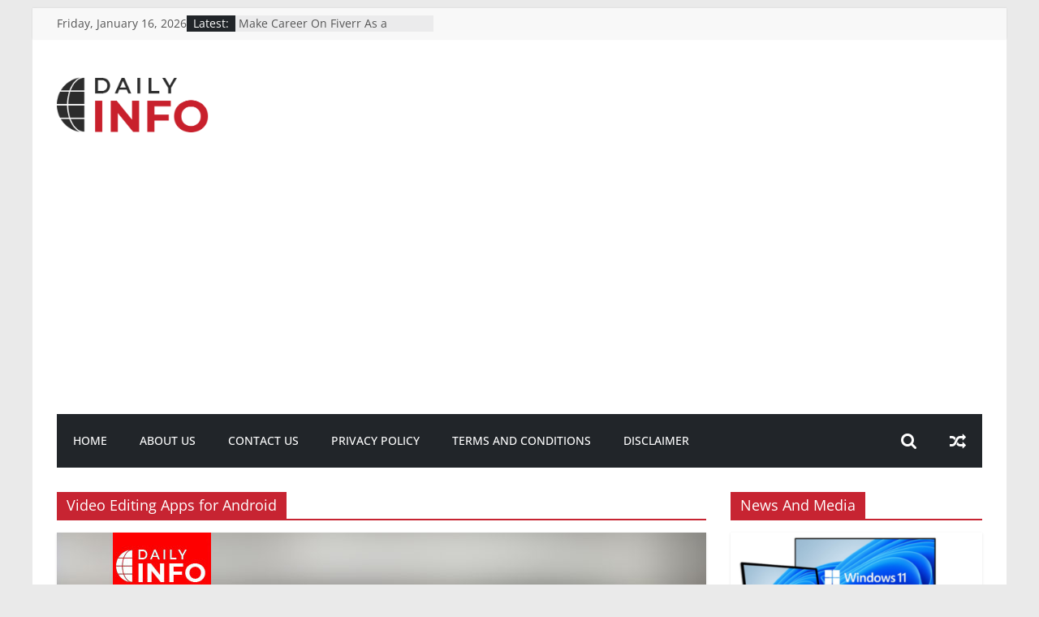

--- FILE ---
content_type: text/html; charset=UTF-8
request_url: https://www.dailyinfo.pk/tag/video-editing-apps-for-android/
body_size: 12367
content:
<!DOCTYPE html>
<html lang="en-US">
<head>
	
<meta name="google-site-verification" content="CkT0HpdqifgPADeJE3nJzvnmHHST2APyxTjru5uShpE" />
<!-- Google tag (gtag.js) -->
<script async src="https://www.googletagmanager.com/gtag/js?id=G-3FD9620FTD"></script>
<script>
  window.dataLayer = window.dataLayer || [];
  function gtag(){dataLayer.push(arguments);}
  gtag('js', new Date());

  gtag('config', 'UA-216916959-1');
  gtag('config', 'G-3FD9620FTD');

</script>

<!-- For Adsense -->
	<script async src="https://pagead2.googlesyndication.com/pagead/js/adsbygoogle.js?client=ca-pub-1025643838282972"
     crossorigin="anonymous"></script>
	
			<meta charset="UTF-8" />
		<meta name="viewport" content="width=device-width, initial-scale=1">
		<link rel="profile" href="http://gmpg.org/xfn/11" />
		<meta name='robots' content='noindex, follow' />

	<!-- This site is optimized with the Yoast SEO plugin v22.3 - https://yoast.com/wordpress/plugins/seo/ -->
	<title>Video Editing Apps for Android Archives - Daily Info</title>
	<meta property="og:locale" content="en_US" />
	<meta property="og:type" content="article" />
	<meta property="og:title" content="Video Editing Apps for Android Archives - Daily Info" />
	<meta property="og:url" content="https://www.dailyinfo.pk/tag/video-editing-apps-for-android/" />
	<meta property="og:site_name" content="Daily Info" />
	<meta name="twitter:card" content="summary_large_image" />
	<script type="application/ld+json" class="yoast-schema-graph">{"@context":"https://schema.org","@graph":[{"@type":"CollectionPage","@id":"https://www.dailyinfo.pk/tag/video-editing-apps-for-android/","url":"https://www.dailyinfo.pk/tag/video-editing-apps-for-android/","name":"Video Editing Apps for Android Archives - Daily Info","isPartOf":{"@id":"https://44.201.206.107/#website"},"primaryImageOfPage":{"@id":"https://www.dailyinfo.pk/tag/video-editing-apps-for-android/#primaryimage"},"image":{"@id":"https://www.dailyinfo.pk/tag/video-editing-apps-for-android/#primaryimage"},"thumbnailUrl":"https://www.dailyinfo.pk/wp-content/uploads/2022/10/photoediting.jpg","breadcrumb":{"@id":"https://www.dailyinfo.pk/tag/video-editing-apps-for-android/#breadcrumb"},"inLanguage":"en-US"},{"@type":"ImageObject","inLanguage":"en-US","@id":"https://www.dailyinfo.pk/tag/video-editing-apps-for-android/#primaryimage","url":"https://www.dailyinfo.pk/wp-content/uploads/2022/10/photoediting.jpg","contentUrl":"https://www.dailyinfo.pk/wp-content/uploads/2022/10/photoediting.jpg","width":800,"height":445,"caption":"Best Video Editing Apps for Android"},{"@type":"BreadcrumbList","@id":"https://www.dailyinfo.pk/tag/video-editing-apps-for-android/#breadcrumb","itemListElement":[{"@type":"ListItem","position":1,"name":"Home","item":"https://44.201.206.107/"},{"@type":"ListItem","position":2,"name":"Video Editing Apps for Android"}]},{"@type":"WebSite","@id":"https://44.201.206.107/#website","url":"https://44.201.206.107/","name":"Daily Info","description":"Info Diary","publisher":{"@id":"https://44.201.206.107/#/schema/person/4adaaf0bd68ec87da34bc290f89f35dc"},"potentialAction":[{"@type":"SearchAction","target":{"@type":"EntryPoint","urlTemplate":"https://44.201.206.107/?s={search_term_string}"},"query-input":"required name=search_term_string"}],"inLanguage":"en-US"},{"@type":["Person","Organization"],"@id":"https://44.201.206.107/#/schema/person/4adaaf0bd68ec87da34bc290f89f35dc","name":"Daily Admin","image":{"@type":"ImageObject","inLanguage":"en-US","@id":"https://44.201.206.107/#/schema/person/image/","url":"https://www.dailyinfo.pk/wp-content/uploads/2023/05/logo.png","contentUrl":"https://www.dailyinfo.pk/wp-content/uploads/2023/05/logo.png","width":792,"height":251,"caption":"Daily Admin"},"logo":{"@id":"https://44.201.206.107/#/schema/person/image/"},"sameAs":["http://127.0.0.1"]}]}</script>
	<!-- / Yoast SEO plugin. -->


<link rel="alternate" type="application/rss+xml" title="Daily Info &raquo; Feed" href="https://www.dailyinfo.pk/feed/" />
<link rel="alternate" type="application/rss+xml" title="Daily Info &raquo; Comments Feed" href="https://www.dailyinfo.pk/comments/feed/" />
<link rel="alternate" type="application/rss+xml" title="Daily Info &raquo; Video Editing Apps for Android Tag Feed" href="https://www.dailyinfo.pk/tag/video-editing-apps-for-android/feed/" />
<script type="text/javascript">
window._wpemojiSettings = {"baseUrl":"https:\/\/s.w.org\/images\/core\/emoji\/14.0.0\/72x72\/","ext":".png","svgUrl":"https:\/\/s.w.org\/images\/core\/emoji\/14.0.0\/svg\/","svgExt":".svg","source":{"concatemoji":"https:\/\/www.dailyinfo.pk\/wp-includes\/js\/wp-emoji-release.min.js?ver=6.3.7"}};
/*! This file is auto-generated */
!function(i,n){var o,s,e;function c(e){try{var t={supportTests:e,timestamp:(new Date).valueOf()};sessionStorage.setItem(o,JSON.stringify(t))}catch(e){}}function p(e,t,n){e.clearRect(0,0,e.canvas.width,e.canvas.height),e.fillText(t,0,0);var t=new Uint32Array(e.getImageData(0,0,e.canvas.width,e.canvas.height).data),r=(e.clearRect(0,0,e.canvas.width,e.canvas.height),e.fillText(n,0,0),new Uint32Array(e.getImageData(0,0,e.canvas.width,e.canvas.height).data));return t.every(function(e,t){return e===r[t]})}function u(e,t,n){switch(t){case"flag":return n(e,"\ud83c\udff3\ufe0f\u200d\u26a7\ufe0f","\ud83c\udff3\ufe0f\u200b\u26a7\ufe0f")?!1:!n(e,"\ud83c\uddfa\ud83c\uddf3","\ud83c\uddfa\u200b\ud83c\uddf3")&&!n(e,"\ud83c\udff4\udb40\udc67\udb40\udc62\udb40\udc65\udb40\udc6e\udb40\udc67\udb40\udc7f","\ud83c\udff4\u200b\udb40\udc67\u200b\udb40\udc62\u200b\udb40\udc65\u200b\udb40\udc6e\u200b\udb40\udc67\u200b\udb40\udc7f");case"emoji":return!n(e,"\ud83e\udef1\ud83c\udffb\u200d\ud83e\udef2\ud83c\udfff","\ud83e\udef1\ud83c\udffb\u200b\ud83e\udef2\ud83c\udfff")}return!1}function f(e,t,n){var r="undefined"!=typeof WorkerGlobalScope&&self instanceof WorkerGlobalScope?new OffscreenCanvas(300,150):i.createElement("canvas"),a=r.getContext("2d",{willReadFrequently:!0}),o=(a.textBaseline="top",a.font="600 32px Arial",{});return e.forEach(function(e){o[e]=t(a,e,n)}),o}function t(e){var t=i.createElement("script");t.src=e,t.defer=!0,i.head.appendChild(t)}"undefined"!=typeof Promise&&(o="wpEmojiSettingsSupports",s=["flag","emoji"],n.supports={everything:!0,everythingExceptFlag:!0},e=new Promise(function(e){i.addEventListener("DOMContentLoaded",e,{once:!0})}),new Promise(function(t){var n=function(){try{var e=JSON.parse(sessionStorage.getItem(o));if("object"==typeof e&&"number"==typeof e.timestamp&&(new Date).valueOf()<e.timestamp+604800&&"object"==typeof e.supportTests)return e.supportTests}catch(e){}return null}();if(!n){if("undefined"!=typeof Worker&&"undefined"!=typeof OffscreenCanvas&&"undefined"!=typeof URL&&URL.createObjectURL&&"undefined"!=typeof Blob)try{var e="postMessage("+f.toString()+"("+[JSON.stringify(s),u.toString(),p.toString()].join(",")+"));",r=new Blob([e],{type:"text/javascript"}),a=new Worker(URL.createObjectURL(r),{name:"wpTestEmojiSupports"});return void(a.onmessage=function(e){c(n=e.data),a.terminate(),t(n)})}catch(e){}c(n=f(s,u,p))}t(n)}).then(function(e){for(var t in e)n.supports[t]=e[t],n.supports.everything=n.supports.everything&&n.supports[t],"flag"!==t&&(n.supports.everythingExceptFlag=n.supports.everythingExceptFlag&&n.supports[t]);n.supports.everythingExceptFlag=n.supports.everythingExceptFlag&&!n.supports.flag,n.DOMReady=!1,n.readyCallback=function(){n.DOMReady=!0}}).then(function(){return e}).then(function(){var e;n.supports.everything||(n.readyCallback(),(e=n.source||{}).concatemoji?t(e.concatemoji):e.wpemoji&&e.twemoji&&(t(e.twemoji),t(e.wpemoji)))}))}((window,document),window._wpemojiSettings);
</script>
<style type="text/css">
img.wp-smiley,
img.emoji {
	display: inline !important;
	border: none !important;
	box-shadow: none !important;
	height: 1em !important;
	width: 1em !important;
	margin: 0 0.07em !important;
	vertical-align: -0.1em !important;
	background: none !important;
	padding: 0 !important;
}
</style>
	<link rel='stylesheet' id='wp-block-library-css' href='https://www.dailyinfo.pk/wp-includes/css/dist/block-library/style.min.css?ver=6.3.7' type='text/css' media='all' />
<style id='wp-block-library-theme-inline-css' type='text/css'>
.wp-block-audio figcaption{color:#555;font-size:13px;text-align:center}.is-dark-theme .wp-block-audio figcaption{color:hsla(0,0%,100%,.65)}.wp-block-audio{margin:0 0 1em}.wp-block-code{border:1px solid #ccc;border-radius:4px;font-family:Menlo,Consolas,monaco,monospace;padding:.8em 1em}.wp-block-embed figcaption{color:#555;font-size:13px;text-align:center}.is-dark-theme .wp-block-embed figcaption{color:hsla(0,0%,100%,.65)}.wp-block-embed{margin:0 0 1em}.blocks-gallery-caption{color:#555;font-size:13px;text-align:center}.is-dark-theme .blocks-gallery-caption{color:hsla(0,0%,100%,.65)}.wp-block-image figcaption{color:#555;font-size:13px;text-align:center}.is-dark-theme .wp-block-image figcaption{color:hsla(0,0%,100%,.65)}.wp-block-image{margin:0 0 1em}.wp-block-pullquote{border-bottom:4px solid;border-top:4px solid;color:currentColor;margin-bottom:1.75em}.wp-block-pullquote cite,.wp-block-pullquote footer,.wp-block-pullquote__citation{color:currentColor;font-size:.8125em;font-style:normal;text-transform:uppercase}.wp-block-quote{border-left:.25em solid;margin:0 0 1.75em;padding-left:1em}.wp-block-quote cite,.wp-block-quote footer{color:currentColor;font-size:.8125em;font-style:normal;position:relative}.wp-block-quote.has-text-align-right{border-left:none;border-right:.25em solid;padding-left:0;padding-right:1em}.wp-block-quote.has-text-align-center{border:none;padding-left:0}.wp-block-quote.is-large,.wp-block-quote.is-style-large,.wp-block-quote.is-style-plain{border:none}.wp-block-search .wp-block-search__label{font-weight:700}.wp-block-search__button{border:1px solid #ccc;padding:.375em .625em}:where(.wp-block-group.has-background){padding:1.25em 2.375em}.wp-block-separator.has-css-opacity{opacity:.4}.wp-block-separator{border:none;border-bottom:2px solid;margin-left:auto;margin-right:auto}.wp-block-separator.has-alpha-channel-opacity{opacity:1}.wp-block-separator:not(.is-style-wide):not(.is-style-dots){width:100px}.wp-block-separator.has-background:not(.is-style-dots){border-bottom:none;height:1px}.wp-block-separator.has-background:not(.is-style-wide):not(.is-style-dots){height:2px}.wp-block-table{margin:0 0 1em}.wp-block-table td,.wp-block-table th{word-break:normal}.wp-block-table figcaption{color:#555;font-size:13px;text-align:center}.is-dark-theme .wp-block-table figcaption{color:hsla(0,0%,100%,.65)}.wp-block-video figcaption{color:#555;font-size:13px;text-align:center}.is-dark-theme .wp-block-video figcaption{color:hsla(0,0%,100%,.65)}.wp-block-video{margin:0 0 1em}.wp-block-template-part.has-background{margin-bottom:0;margin-top:0;padding:1.25em 2.375em}
</style>
<style id='classic-theme-styles-inline-css' type='text/css'>
/*! This file is auto-generated */
.wp-block-button__link{color:#fff;background-color:#32373c;border-radius:9999px;box-shadow:none;text-decoration:none;padding:calc(.667em + 2px) calc(1.333em + 2px);font-size:1.125em}.wp-block-file__button{background:#32373c;color:#fff;text-decoration:none}
</style>
<style id='global-styles-inline-css' type='text/css'>
body{--wp--preset--color--black: #000000;--wp--preset--color--cyan-bluish-gray: #abb8c3;--wp--preset--color--white: #ffffff;--wp--preset--color--pale-pink: #f78da7;--wp--preset--color--vivid-red: #cf2e2e;--wp--preset--color--luminous-vivid-orange: #ff6900;--wp--preset--color--luminous-vivid-amber: #fcb900;--wp--preset--color--light-green-cyan: #7bdcb5;--wp--preset--color--vivid-green-cyan: #00d084;--wp--preset--color--pale-cyan-blue: #8ed1fc;--wp--preset--color--vivid-cyan-blue: #0693e3;--wp--preset--color--vivid-purple: #9b51e0;--wp--preset--gradient--vivid-cyan-blue-to-vivid-purple: linear-gradient(135deg,rgba(6,147,227,1) 0%,rgb(155,81,224) 100%);--wp--preset--gradient--light-green-cyan-to-vivid-green-cyan: linear-gradient(135deg,rgb(122,220,180) 0%,rgb(0,208,130) 100%);--wp--preset--gradient--luminous-vivid-amber-to-luminous-vivid-orange: linear-gradient(135deg,rgba(252,185,0,1) 0%,rgba(255,105,0,1) 100%);--wp--preset--gradient--luminous-vivid-orange-to-vivid-red: linear-gradient(135deg,rgba(255,105,0,1) 0%,rgb(207,46,46) 100%);--wp--preset--gradient--very-light-gray-to-cyan-bluish-gray: linear-gradient(135deg,rgb(238,238,238) 0%,rgb(169,184,195) 100%);--wp--preset--gradient--cool-to-warm-spectrum: linear-gradient(135deg,rgb(74,234,220) 0%,rgb(151,120,209) 20%,rgb(207,42,186) 40%,rgb(238,44,130) 60%,rgb(251,105,98) 80%,rgb(254,248,76) 100%);--wp--preset--gradient--blush-light-purple: linear-gradient(135deg,rgb(255,206,236) 0%,rgb(152,150,240) 100%);--wp--preset--gradient--blush-bordeaux: linear-gradient(135deg,rgb(254,205,165) 0%,rgb(254,45,45) 50%,rgb(107,0,62) 100%);--wp--preset--gradient--luminous-dusk: linear-gradient(135deg,rgb(255,203,112) 0%,rgb(199,81,192) 50%,rgb(65,88,208) 100%);--wp--preset--gradient--pale-ocean: linear-gradient(135deg,rgb(255,245,203) 0%,rgb(182,227,212) 50%,rgb(51,167,181) 100%);--wp--preset--gradient--electric-grass: linear-gradient(135deg,rgb(202,248,128) 0%,rgb(113,206,126) 100%);--wp--preset--gradient--midnight: linear-gradient(135deg,rgb(2,3,129) 0%,rgb(40,116,252) 100%);--wp--preset--font-size--small: 13px;--wp--preset--font-size--medium: 20px;--wp--preset--font-size--large: 36px;--wp--preset--font-size--x-large: 42px;--wp--preset--spacing--20: 0.44rem;--wp--preset--spacing--30: 0.67rem;--wp--preset--spacing--40: 1rem;--wp--preset--spacing--50: 1.5rem;--wp--preset--spacing--60: 2.25rem;--wp--preset--spacing--70: 3.38rem;--wp--preset--spacing--80: 5.06rem;--wp--preset--shadow--natural: 6px 6px 9px rgba(0, 0, 0, 0.2);--wp--preset--shadow--deep: 12px 12px 50px rgba(0, 0, 0, 0.4);--wp--preset--shadow--sharp: 6px 6px 0px rgba(0, 0, 0, 0.2);--wp--preset--shadow--outlined: 6px 6px 0px -3px rgba(255, 255, 255, 1), 6px 6px rgba(0, 0, 0, 1);--wp--preset--shadow--crisp: 6px 6px 0px rgba(0, 0, 0, 1);}:where(.is-layout-flex){gap: 0.5em;}:where(.is-layout-grid){gap: 0.5em;}body .is-layout-flow > .alignleft{float: left;margin-inline-start: 0;margin-inline-end: 2em;}body .is-layout-flow > .alignright{float: right;margin-inline-start: 2em;margin-inline-end: 0;}body .is-layout-flow > .aligncenter{margin-left: auto !important;margin-right: auto !important;}body .is-layout-constrained > .alignleft{float: left;margin-inline-start: 0;margin-inline-end: 2em;}body .is-layout-constrained > .alignright{float: right;margin-inline-start: 2em;margin-inline-end: 0;}body .is-layout-constrained > .aligncenter{margin-left: auto !important;margin-right: auto !important;}body .is-layout-constrained > :where(:not(.alignleft):not(.alignright):not(.alignfull)){max-width: var(--wp--style--global--content-size);margin-left: auto !important;margin-right: auto !important;}body .is-layout-constrained > .alignwide{max-width: var(--wp--style--global--wide-size);}body .is-layout-flex{display: flex;}body .is-layout-flex{flex-wrap: wrap;align-items: center;}body .is-layout-flex > *{margin: 0;}body .is-layout-grid{display: grid;}body .is-layout-grid > *{margin: 0;}:where(.wp-block-columns.is-layout-flex){gap: 2em;}:where(.wp-block-columns.is-layout-grid){gap: 2em;}:where(.wp-block-post-template.is-layout-flex){gap: 1.25em;}:where(.wp-block-post-template.is-layout-grid){gap: 1.25em;}.has-black-color{color: var(--wp--preset--color--black) !important;}.has-cyan-bluish-gray-color{color: var(--wp--preset--color--cyan-bluish-gray) !important;}.has-white-color{color: var(--wp--preset--color--white) !important;}.has-pale-pink-color{color: var(--wp--preset--color--pale-pink) !important;}.has-vivid-red-color{color: var(--wp--preset--color--vivid-red) !important;}.has-luminous-vivid-orange-color{color: var(--wp--preset--color--luminous-vivid-orange) !important;}.has-luminous-vivid-amber-color{color: var(--wp--preset--color--luminous-vivid-amber) !important;}.has-light-green-cyan-color{color: var(--wp--preset--color--light-green-cyan) !important;}.has-vivid-green-cyan-color{color: var(--wp--preset--color--vivid-green-cyan) !important;}.has-pale-cyan-blue-color{color: var(--wp--preset--color--pale-cyan-blue) !important;}.has-vivid-cyan-blue-color{color: var(--wp--preset--color--vivid-cyan-blue) !important;}.has-vivid-purple-color{color: var(--wp--preset--color--vivid-purple) !important;}.has-black-background-color{background-color: var(--wp--preset--color--black) !important;}.has-cyan-bluish-gray-background-color{background-color: var(--wp--preset--color--cyan-bluish-gray) !important;}.has-white-background-color{background-color: var(--wp--preset--color--white) !important;}.has-pale-pink-background-color{background-color: var(--wp--preset--color--pale-pink) !important;}.has-vivid-red-background-color{background-color: var(--wp--preset--color--vivid-red) !important;}.has-luminous-vivid-orange-background-color{background-color: var(--wp--preset--color--luminous-vivid-orange) !important;}.has-luminous-vivid-amber-background-color{background-color: var(--wp--preset--color--luminous-vivid-amber) !important;}.has-light-green-cyan-background-color{background-color: var(--wp--preset--color--light-green-cyan) !important;}.has-vivid-green-cyan-background-color{background-color: var(--wp--preset--color--vivid-green-cyan) !important;}.has-pale-cyan-blue-background-color{background-color: var(--wp--preset--color--pale-cyan-blue) !important;}.has-vivid-cyan-blue-background-color{background-color: var(--wp--preset--color--vivid-cyan-blue) !important;}.has-vivid-purple-background-color{background-color: var(--wp--preset--color--vivid-purple) !important;}.has-black-border-color{border-color: var(--wp--preset--color--black) !important;}.has-cyan-bluish-gray-border-color{border-color: var(--wp--preset--color--cyan-bluish-gray) !important;}.has-white-border-color{border-color: var(--wp--preset--color--white) !important;}.has-pale-pink-border-color{border-color: var(--wp--preset--color--pale-pink) !important;}.has-vivid-red-border-color{border-color: var(--wp--preset--color--vivid-red) !important;}.has-luminous-vivid-orange-border-color{border-color: var(--wp--preset--color--luminous-vivid-orange) !important;}.has-luminous-vivid-amber-border-color{border-color: var(--wp--preset--color--luminous-vivid-amber) !important;}.has-light-green-cyan-border-color{border-color: var(--wp--preset--color--light-green-cyan) !important;}.has-vivid-green-cyan-border-color{border-color: var(--wp--preset--color--vivid-green-cyan) !important;}.has-pale-cyan-blue-border-color{border-color: var(--wp--preset--color--pale-cyan-blue) !important;}.has-vivid-cyan-blue-border-color{border-color: var(--wp--preset--color--vivid-cyan-blue) !important;}.has-vivid-purple-border-color{border-color: var(--wp--preset--color--vivid-purple) !important;}.has-vivid-cyan-blue-to-vivid-purple-gradient-background{background: var(--wp--preset--gradient--vivid-cyan-blue-to-vivid-purple) !important;}.has-light-green-cyan-to-vivid-green-cyan-gradient-background{background: var(--wp--preset--gradient--light-green-cyan-to-vivid-green-cyan) !important;}.has-luminous-vivid-amber-to-luminous-vivid-orange-gradient-background{background: var(--wp--preset--gradient--luminous-vivid-amber-to-luminous-vivid-orange) !important;}.has-luminous-vivid-orange-to-vivid-red-gradient-background{background: var(--wp--preset--gradient--luminous-vivid-orange-to-vivid-red) !important;}.has-very-light-gray-to-cyan-bluish-gray-gradient-background{background: var(--wp--preset--gradient--very-light-gray-to-cyan-bluish-gray) !important;}.has-cool-to-warm-spectrum-gradient-background{background: var(--wp--preset--gradient--cool-to-warm-spectrum) !important;}.has-blush-light-purple-gradient-background{background: var(--wp--preset--gradient--blush-light-purple) !important;}.has-blush-bordeaux-gradient-background{background: var(--wp--preset--gradient--blush-bordeaux) !important;}.has-luminous-dusk-gradient-background{background: var(--wp--preset--gradient--luminous-dusk) !important;}.has-pale-ocean-gradient-background{background: var(--wp--preset--gradient--pale-ocean) !important;}.has-electric-grass-gradient-background{background: var(--wp--preset--gradient--electric-grass) !important;}.has-midnight-gradient-background{background: var(--wp--preset--gradient--midnight) !important;}.has-small-font-size{font-size: var(--wp--preset--font-size--small) !important;}.has-medium-font-size{font-size: var(--wp--preset--font-size--medium) !important;}.has-large-font-size{font-size: var(--wp--preset--font-size--large) !important;}.has-x-large-font-size{font-size: var(--wp--preset--font-size--x-large) !important;}
.wp-block-navigation a:where(:not(.wp-element-button)){color: inherit;}
:where(.wp-block-post-template.is-layout-flex){gap: 1.25em;}:where(.wp-block-post-template.is-layout-grid){gap: 1.25em;}
:where(.wp-block-columns.is-layout-flex){gap: 2em;}:where(.wp-block-columns.is-layout-grid){gap: 2em;}
.wp-block-pullquote{font-size: 1.5em;line-height: 1.6;}
</style>
<link rel='stylesheet' id='colormag_style-css' href='https://www.dailyinfo.pk/wp-content/themes/colormag/style.css?ver=2.1.8' type='text/css' media='all' />
<style id='colormag_style-inline-css' type='text/css'>
.colormag-button,blockquote,button,input[type=reset],input[type=button],input[type=submit],#masthead.colormag-header-clean #site-navigation.main-small-navigation .menu-toggle,.fa.search-top:hover,#masthead.colormag-header-classic #site-navigation.main-small-navigation .menu-toggle,.main-navigation ul li.focus > a,#masthead.colormag-header-classic .main-navigation ul ul.sub-menu li.focus > a,.home-icon.front_page_on,.main-navigation a:hover,.main-navigation ul li ul li a:hover,.main-navigation ul li ul li:hover>a,.main-navigation ul li.current-menu-ancestor>a,.main-navigation ul li.current-menu-item ul li a:hover,.main-navigation ul li.current-menu-item>a,.main-navigation ul li.current_page_ancestor>a,.main-navigation ul li.current_page_item>a,.main-navigation ul li:hover>a,.main-small-navigation li a:hover,.site-header .menu-toggle:hover,#masthead.colormag-header-classic .main-navigation ul ul.sub-menu li:hover > a,#masthead.colormag-header-classic .main-navigation ul ul.sub-menu li.current-menu-ancestor > a,#masthead.colormag-header-classic .main-navigation ul ul.sub-menu li.current-menu-item > a,#masthead .main-small-navigation li:hover > a,#masthead .main-small-navigation li.current-page-ancestor > a,#masthead .main-small-navigation li.current-menu-ancestor > a,#masthead .main-small-navigation li.current-page-item > a,#masthead .main-small-navigation li.current-menu-item > a,.main-small-navigation .current-menu-item>a,.main-small-navigation .current_page_item > a,.promo-button-area a:hover,#content .wp-pagenavi .current,#content .wp-pagenavi a:hover,.format-link .entry-content a,.pagination span,.comments-area .comment-author-link span,#secondary .widget-title span,.footer-widgets-area .widget-title span,.colormag-footer--classic .footer-widgets-area .widget-title span::before,.advertisement_above_footer .widget-title span,#content .post .article-content .above-entry-meta .cat-links a,.page-header .page-title span,.entry-meta .post-format i,.more-link,.no-post-thumbnail,.widget_featured_slider .slide-content .above-entry-meta .cat-links a,.widget_highlighted_posts .article-content .above-entry-meta .cat-links a,.widget_featured_posts .article-content .above-entry-meta .cat-links a,.widget_featured_posts .widget-title span,.widget_slider_area .widget-title span,.widget_beside_slider .widget-title span,.wp-block-quote,.wp-block-quote.is-style-large,.wp-block-quote.has-text-align-right{background-color:rgb(199,36,50);}#site-title a,.next a:hover,.previous a:hover,.social-links i.fa:hover,a,#masthead.colormag-header-clean .social-links li:hover i.fa,#masthead.colormag-header-classic .social-links li:hover i.fa,#masthead.colormag-header-clean .breaking-news .newsticker a:hover,#masthead.colormag-header-classic .breaking-news .newsticker a:hover,#masthead.colormag-header-classic #site-navigation .fa.search-top:hover,#masthead.colormag-header-classic #site-navigation.main-navigation .random-post a:hover .fa-random,.dark-skin #masthead.colormag-header-classic #site-navigation.main-navigation .home-icon:hover .fa,#masthead .main-small-navigation li:hover > .sub-toggle i,.better-responsive-menu #masthead .main-small-navigation .sub-toggle.active .fa,#masthead.colormag-header-classic .main-navigation .home-icon a:hover .fa,.pagination a span:hover,#content .comments-area a.comment-edit-link:hover,#content .comments-area a.comment-permalink:hover,#content .comments-area article header cite a:hover,.comments-area .comment-author-link a:hover,.comment .comment-reply-link:hover,.nav-next a,.nav-previous a,.footer-widgets-area a:hover,a#scroll-up i,#content .post .article-content .entry-title a:hover,.entry-meta .byline i,.entry-meta .cat-links i,.entry-meta a,.post .entry-title a:hover,.search .entry-title a:hover,.entry-meta .comments-link a:hover,.entry-meta .edit-link a:hover,.entry-meta .posted-on a:hover,.entry-meta .tag-links a:hover,.single #content .tags a:hover,.post-box .entry-meta .cat-links a:hover,.post-box .entry-meta .posted-on a:hover,.post.post-box .entry-title a:hover,.widget_featured_slider .slide-content .below-entry-meta .byline a:hover,.widget_featured_slider .slide-content .below-entry-meta .comments a:hover,.widget_featured_slider .slide-content .below-entry-meta .posted-on a:hover,.widget_featured_slider .slide-content .entry-title a:hover,.byline a:hover,.comments a:hover,.edit-link a:hover,.posted-on a:hover,.tag-links a:hover,.widget_highlighted_posts .article-content .below-entry-meta .byline a:hover,.widget_highlighted_posts .article-content .below-entry-meta .comments a:hover,.widget_highlighted_posts .article-content .below-entry-meta .posted-on a:hover,.widget_highlighted_posts .article-content .entry-title a:hover,.widget_featured_posts .article-content .entry-title a:hover,.related-posts-main-title .fa,.single-related-posts .article-content .entry-title a:hover, .colormag-header-classic .main-navigation ul li:hover > a{color:rgb(199,36,50);}#site-navigation{border-top-color:rgb(199,36,50);}#masthead.colormag-header-classic .main-navigation ul ul.sub-menu li:hover,#masthead.colormag-header-classic .main-navigation ul ul.sub-menu li.current-menu-ancestor,#masthead.colormag-header-classic .main-navigation ul ul.sub-menu li.current-menu-item,#masthead.colormag-header-classic #site-navigation .menu-toggle,#masthead.colormag-header-classic #site-navigation .menu-toggle:hover,#masthead.colormag-header-classic .main-navigation ul > li:hover > a,#masthead.colormag-header-classic .main-navigation ul > li.current-menu-item > a,#masthead.colormag-header-classic .main-navigation ul > li.current-menu-ancestor > a,#masthead.colormag-header-classic .main-navigation ul li.focus > a,.promo-button-area a:hover,.pagination a span:hover{border-color:rgb(199,36,50);}#secondary .widget-title,.footer-widgets-area .widget-title,.advertisement_above_footer .widget-title,.page-header .page-title,.widget_featured_posts .widget-title,.widget_slider_area .widget-title,.widget_beside_slider .widget-title{border-bottom-color:rgb(199,36,50);}@media (max-width:768px){.better-responsive-menu .sub-toggle{background-color:#00000000180000;}}.mzb-featured-posts, .mzb-social-icon, .mzb-featured-categories, .mzb-social-icons-insert{--color--light--primary:rgba(199,36,50,0.1);}body{--color--light--primary:rgb(199,36,50);--color--primary:rgb(199,36,50);}
</style>
<link rel='stylesheet' id='colormag-fontawesome-css' href='https://www.dailyinfo.pk/wp-content/themes/colormag/fontawesome/css/font-awesome.min.css?ver=2.1.8' type='text/css' media='all' />
<script type='text/javascript' src='https://www.dailyinfo.pk/wp-includes/js/jquery/jquery.min.js?ver=3.7.0' id='jquery-core-js'></script>
<script type='text/javascript' src='https://www.dailyinfo.pk/wp-includes/js/jquery/jquery-migrate.min.js?ver=3.4.1' id='jquery-migrate-js'></script>
<!--[if lte IE 8]>
<script type='text/javascript' src='https://www.dailyinfo.pk/wp-content/themes/colormag/js/html5shiv.min.js?ver=2.1.8' id='html5-js'></script>
<![endif]-->
<link rel="https://api.w.org/" href="https://www.dailyinfo.pk/wp-json/" /><link rel="alternate" type="application/json" href="https://www.dailyinfo.pk/wp-json/wp/v2/tags/263" /><link rel="EditURI" type="application/rsd+xml" title="RSD" href="https://www.dailyinfo.pk/xmlrpc.php?rsd" />
<meta name="generator" content="WordPress 6.3.7" />
<link rel="icon" href="https://www.dailyinfo.pk/wp-content/uploads/2023/05/Dinfo-Favicon-150x150.png" sizes="32x32" />
<link rel="icon" href="https://www.dailyinfo.pk/wp-content/uploads/2023/05/Dinfo-Favicon.png" sizes="192x192" />
<link rel="apple-touch-icon" href="https://www.dailyinfo.pk/wp-content/uploads/2023/05/Dinfo-Favicon.png" />
<meta name="msapplication-TileImage" content="https://www.dailyinfo.pk/wp-content/uploads/2023/05/Dinfo-Favicon.png" />
		<style type="text/css" id="wp-custom-css">
			.tg-third-footer-widget 
{
	width:100% !important;
}

#block-7{
	margin-bottom: 0 !important;
}		</style>
		</head>

<body class="archive tag tag-video-editing-apps-for-android tag-263 wp-custom-logo wp-embed-responsive right-sidebar box-layout better-responsive-menu">

		<div id="page" class="hfeed site">
				<a class="skip-link screen-reader-text" href="#main">Skip to content</a>
				<header id="masthead" class="site-header clearfix colormag-header-clean">
				<div id="header-text-nav-container" class="clearfix">
		
			<div class="news-bar">
				<div class="inner-wrap">
					<div class="tg-news-bar__one">
						
		<div class="date-in-header">
			Friday, January 16, 2026		</div>

		
		<div class="breaking-news">
			<strong class="breaking-news-latest">Latest:</strong>

			<ul class="newsticker">
									<li>
						<a href="https://www.dailyinfo.pk/make-career-on-fiverr-as-a-freelancer-complete-guide/" title="Make Career On Fiverr As a Freelancer &#8211; Complete Guide">
							Make Career On Fiverr As a Freelancer &#8211; Complete Guide						</a>
					</li>
									<li>
						<a href="https://www.dailyinfo.pk/ticket-prices-hbl-psl-9-2024-general-to-vip-seats/" title="Ticket Prices HBL PSL 9 2024 &#8211; General To VIP Seats">
							Ticket Prices HBL PSL 9 2024 &#8211; General To VIP Seats						</a>
					</li>
									<li>
						<a href="https://www.dailyinfo.pk/windows-11-update-whats-in-the-latest-build/" title="Windows 11 Update: What’s in the latest build?">
							Windows 11 Update: What’s in the latest build?						</a>
					</li>
									<li>
						<a href="https://www.dailyinfo.pk/simple-ingredients-chicken-casserole-recipe/" title="Simple Ingredients Chicken Casserole Recipe">
							Simple Ingredients Chicken Casserole Recipe						</a>
					</li>
									<li>
						<a href="https://www.dailyinfo.pk/mastering-your-journey-strategies-for-advancing-your-career/" title="Insightful Growth Tips For Advancing Your Career">
							Insightful Growth Tips For Advancing Your Career						</a>
					</li>
							</ul>
		</div>

							</div>

					<div class="tg-news-bar__two">
											</div>
				</div>
			</div>

			
		<div class="inner-wrap">
			<div id="header-text-nav-wrap" class="clearfix">

				<div id="header-left-section">
											<div id="header-logo-image">
							<a href="https://www.dailyinfo.pk/" class="custom-logo-link" rel="home"><img width="792" height="251" src="https://www.dailyinfo.pk/wp-content/uploads/2023/05/logo.png" class="custom-logo" alt="Daily Info" decoding="async" fetchpriority="high" srcset="https://www.dailyinfo.pk/wp-content/uploads/2023/05/logo.png 792w, https://www.dailyinfo.pk/wp-content/uploads/2023/05/logo-300x95.png 300w, https://www.dailyinfo.pk/wp-content/uploads/2023/05/logo-768x243.png 768w" sizes="(max-width: 792px) 100vw, 792px" /></a>						</div><!-- #header-logo-image -->
						
					<div id="header-text" class="screen-reader-text">
													<h3 id="site-title">
								<a href="https://www.dailyinfo.pk/" title="Daily Info" rel="home">Daily Info</a>
							</h3>
						
													<p id="site-description">
								Info Diary							</p><!-- #site-description -->
											</div><!-- #header-text -->
				</div><!-- #header-left-section -->

				<div id="header-right-section">
									</div><!-- #header-right-section -->

			</div><!-- #header-text-nav-wrap -->
		</div><!-- .inner-wrap -->

		
		<nav id="site-navigation" class="main-navigation clearfix" role="navigation">
			<div class="inner-wrap clearfix">
				
									<div class="search-random-icons-container">
						
		<div class="random-post">
							<a href="https://www.dailyinfo.pk/5-most-popular-mens-sunglasses-2023/" title="View a random post">
					<i class="fa fa-random"></i>
				</a>
					</div>

									<div class="top-search-wrap">
								<i class="fa fa-search search-top"></i>
								<div class="search-form-top">
									
<form action="https://www.dailyinfo.pk/" class="search-form searchform clearfix" method="get" role="search">

	<div class="search-wrap">
		<input type="search"
		       class="s field"
		       name="s"
		       value=""
		       placeholder="Search"
		/>

		<button class="search-icon" type="submit"></button>
	</div>

</form><!-- .searchform -->
								</div>
							</div>
											</div>
				
				<p class="menu-toggle"></p>
				<div class="menu-primary-container"><ul id="menu-main-menu" class="menu"><li id="menu-item-1531" class="menu-item menu-item-type-custom menu-item-object-custom menu-item-home menu-item-1531"><a href="https://www.dailyinfo.pk/">Home</a></li>
<li id="menu-item-1530" class="menu-item menu-item-type-post_type menu-item-object-page menu-item-1530"><a href="https://www.dailyinfo.pk/about-us/">About Us</a></li>
<li id="menu-item-1527" class="menu-item menu-item-type-post_type menu-item-object-page menu-item-1527"><a href="https://www.dailyinfo.pk/contact-us/">Contact Us</a></li>
<li id="menu-item-1532" class="menu-item menu-item-type-post_type menu-item-object-page menu-item-privacy-policy menu-item-1532"><a rel="privacy-policy" href="https://www.dailyinfo.pk/privacy-policy/">Privacy Policy</a></li>
<li id="menu-item-1528" class="menu-item menu-item-type-post_type menu-item-object-page menu-item-1528"><a href="https://www.dailyinfo.pk/terms-and-conditions/">Terms and Conditions</a></li>
<li id="menu-item-1529" class="menu-item menu-item-type-post_type menu-item-object-page menu-item-1529"><a href="https://www.dailyinfo.pk/disclaimer/">Disclaimer</a></li>
</ul></div>
			</div>
		</nav>

				</div><!-- #header-text-nav-container -->
				</header><!-- #masthead -->
				<div id="main" class="clearfix">
				<div class="inner-wrap clearfix">
		
	<div id="primary">
		<div id="content" class="clearfix">

			
		<header class="page-header">
			
				<h1 class="page-title">
					<span>
						Video Editing Apps for Android					</span>
				</h1>
						</header><!-- .page-header -->

		
				<div class="article-container">

					
<article id="post-1321" class="post-1321 post type-post status-publish format-standard has-post-thumbnail hentry category-daily-apps tag-best-mobile-apps-for-video-editing tag-best-video-editibg-apps tag-video-editing-apps-for-android">
	
				<div class="featured-image">
				<a href="https://www.dailyinfo.pk/best-video-editing-apps-for-android-smartphones/" title="Best Video Editing Apps for Android Smartphones">
					<img width="800" height="445" src="https://www.dailyinfo.pk/wp-content/uploads/2022/10/photoediting.jpg" class="attachment-colormag-featured-image size-colormag-featured-image wp-post-image" alt="Best Video Editing Apps for Android" decoding="async" srcset="https://www.dailyinfo.pk/wp-content/uploads/2022/10/photoediting.jpg 800w, https://www.dailyinfo.pk/wp-content/uploads/2022/10/photoediting-300x167.jpg 300w, https://www.dailyinfo.pk/wp-content/uploads/2022/10/photoediting-768x427.jpg 768w" sizes="(max-width: 800px) 100vw, 800px" />				</a>
			</div>
			
	<div class="article-content clearfix">

		<div class="above-entry-meta"><span class="cat-links"><a href="https://www.dailyinfo.pk/category/daily-apps/" style="background:rgb(199,36,50)" rel="category tag">Apps</a>&nbsp;</span></div>
		<header class="entry-header">
			<h2 class="entry-title">
				<a href="https://www.dailyinfo.pk/best-video-editing-apps-for-android-smartphones/" title="Best Video Editing Apps for Android Smartphones">Best Video Editing Apps for Android Smartphones</a>
			</h2>
		</header>

		<div class="below-entry-meta">
			<span class="posted-on"><a href="https://www.dailyinfo.pk/best-video-editing-apps-for-android-smartphones/" title="12:25 pm" rel="bookmark"><i class="fa fa-calendar-o"></i> <time class="entry-date published" datetime="2022-10-13T12:25:10+00:00">October 13, 2022</time><time class="updated" datetime="2023-05-28T07:13:44+00:00">May 28, 2023</time></a></span>
			<span class="byline">
				<span class="author vcard">
					<i class="fa fa-user"></i>
					<a class="url fn n"
					   href="https://www.dailyinfo.pk/author/user/"
					   title="Daily Admin"
					>
						Daily Admin					</a>
				</span>
			</span>

			<span class="tag-links"><i class="fa fa-tags"></i><a href="https://www.dailyinfo.pk/tag/best-mobile-apps-for-video-editing/" rel="tag">Best Mobile Apps for Video Editing</a>, <a href="https://www.dailyinfo.pk/tag/best-video-editibg-apps/" rel="tag">Best Video Editibg Apps</a>, <a href="https://www.dailyinfo.pk/tag/video-editing-apps-for-android/" rel="tag">Video Editing Apps for Android</a></span></div>
		<div class="entry-content clearfix">
			<p>There are thousands of video editing apps on the google play store, and none of them is worth it until</p>
			<a class="more-link" title="Best Video Editing Apps for Android Smartphones" href="https://www.dailyinfo.pk/best-video-editing-apps-for-android-smartphones/">
				<span>Read more</span>
			</a>
		</div>

	</div>

	</article>

				</div>

				
		</div><!-- #content -->
	</div><!-- #primary -->


<div id="secondary">
	
	<aside id="colormag_featured_posts_vertical_widget-2" class="widget widget_featured_posts widget_featured_posts_vertical widget_featured_meta clearfix">
		<h3 class="widget-title" style="border-bottom-color:rgb(199,36,50);"><span style="background-color:rgb(199,36,50);">News And Media</span></h3><div class="first-post">
			<div class="single-article clearfix">
				<figure><a href="https://www.dailyinfo.pk/windows-11-update-whats-in-the-latest-build/" title="Windows 11 Update: What’s in the latest build?"><img width="390" height="205" src="https://www.dailyinfo.pk/wp-content/uploads/2023/08/windows-390x205.png" class="attachment-colormag-featured-post-medium size-colormag-featured-post-medium wp-post-image" alt="windows 11 update" decoding="async" title="Windows 11 Update: What’s in the latest build?" loading="lazy" /></a></figure>
				<div class="article-content">
					<div class="above-entry-meta"><span class="cat-links"><a href="https://www.dailyinfo.pk/category/latest/" style="background:rgb(199,36,50)" rel="category tag">Latest</a>&nbsp;<a href="https://www.dailyinfo.pk/category/news-and-media/" style="background:rgb(199,36,50)" rel="category tag">News And Media</a>&nbsp;</span></div>		<h3 class="entry-title">
			<a href="https://www.dailyinfo.pk/windows-11-update-whats-in-the-latest-build/" title="Windows 11 Update: What’s in the latest build?">
				Windows 11 Update: What’s in the latest build?			</a>
		</h3>
		<div class="below-entry-meta"><span class="posted-on"><a href="https://www.dailyinfo.pk/windows-11-update-whats-in-the-latest-build/" title="7:58 am" rel="bookmark"><i class="fa fa-calendar-o"></i> <time class="entry-date published" datetime="2023-08-15T07:58:22+00:00">August 15, 2023</time><time class="updated" datetime="2023-08-15T07:58:23+00:00">August 15, 2023</time></a></span>
		<span class="byline">
			<span class="author vcard">
				<i class="fa fa-user"></i>
				<a class="url fn n"
				   href="https://www.dailyinfo.pk/author/maham-awan/"
				   title="Maham Awan"
				>
					Maham Awan				</a>
			</span>
		</span>

					<span class="comments">
				<i class="fa fa-comment"></i><a href="https://www.dailyinfo.pk/windows-11-update-whats-in-the-latest-build/#respond">0</a>			</span>
		
		</div>
											<div class="entry-content">
							<p>Windows 11 update is the next major version of Microsoft&#8217;s operating system, succeeding Windows 10. The latest build of Windows</p>
						</div>
									</div>

			</div>
			</div><div class="following-post">
			<div class="single-article clearfix">
				<figure><a href="https://www.dailyinfo.pk/role-of-media-in-the-modern-society/" title="Role of Media In The Modern Society"><img width="130" height="90" src="https://www.dailyinfo.pk/wp-content/uploads/2023/06/Media-Convergence-130x90.jpg" class="attachment-colormag-featured-post-small size-colormag-featured-post-small wp-post-image" alt="Mass media" decoding="async" title="Role of Media In The Modern Society" loading="lazy" srcset="https://www.dailyinfo.pk/wp-content/uploads/2023/06/Media-Convergence-130x90.jpg 130w, https://www.dailyinfo.pk/wp-content/uploads/2023/06/Media-Convergence-392x272.jpg 392w" sizes="(max-width: 130px) 100vw, 130px" /></a></figure>
				<div class="article-content">
					<div class="above-entry-meta"><span class="cat-links"><a href="https://www.dailyinfo.pk/category/news-and-media/" style="background:rgb(199,36,50)" rel="category tag">News And Media</a>&nbsp;<a href="https://www.dailyinfo.pk/category/daily-trending/" style="background:rgb(199,36,50)" rel="category tag">Trending</a>&nbsp;</span></div>		<h3 class="entry-title">
			<a href="https://www.dailyinfo.pk/role-of-media-in-the-modern-society/" title="Role of Media In The Modern Society">
				Role of Media In The Modern Society			</a>
		</h3>
		<div class="below-entry-meta"><span class="posted-on"><a href="https://www.dailyinfo.pk/role-of-media-in-the-modern-society/" title="6:23 am" rel="bookmark"><i class="fa fa-calendar-o"></i> <time class="entry-date published" datetime="2023-06-26T06:23:50+00:00">June 26, 2023</time><time class="updated" datetime="2023-06-26T06:26:02+00:00">June 26, 2023</time></a></span>
		<span class="byline">
			<span class="author vcard">
				<i class="fa fa-user"></i>
				<a class="url fn n"
				   href="https://www.dailyinfo.pk/author/maham-awan/"
				   title="Maham Awan"
				>
					Maham Awan				</a>
			</span>
		</span>

					<span class="comments">
				<i class="fa fa-comment"></i><a href="https://www.dailyinfo.pk/role-of-media-in-the-modern-society/#respond">0</a>			</span>
		
		</div>
									</div>

			</div>
			
			<div class="single-article clearfix">
				<figure><a href="https://www.dailyinfo.pk/south-sudan-civil-war-humanitarian-crisis-sudan-conflict/" title="South Sudan Civil War: Humanitarian Crisis &#038; Sudan Conflict"><img width="130" height="90" src="https://www.dailyinfo.pk/wp-content/uploads/2023/06/south-sudan-violence-130x90.jpg" class="attachment-colormag-featured-post-small size-colormag-featured-post-small wp-post-image" alt="sudan civil war" decoding="async" title="South Sudan Civil War: Humanitarian Crisis &#038; Sudan Conflict" loading="lazy" srcset="https://www.dailyinfo.pk/wp-content/uploads/2023/06/south-sudan-violence-130x90.jpg 130w, https://www.dailyinfo.pk/wp-content/uploads/2023/06/south-sudan-violence-392x272.jpg 392w" sizes="(max-width: 130px) 100vw, 130px" /></a></figure>
				<div class="article-content">
					<div class="above-entry-meta"><span class="cat-links"><a href="https://www.dailyinfo.pk/category/news-and-media/" style="background:rgb(199,36,50)" rel="category tag">News And Media</a>&nbsp;</span></div>		<h3 class="entry-title">
			<a href="https://www.dailyinfo.pk/south-sudan-civil-war-humanitarian-crisis-sudan-conflict/" title="South Sudan Civil War: Humanitarian Crisis &#038; Sudan Conflict">
				South Sudan Civil War: Humanitarian Crisis &#038; Sudan Conflict			</a>
		</h3>
		<div class="below-entry-meta"><span class="posted-on"><a href="https://www.dailyinfo.pk/south-sudan-civil-war-humanitarian-crisis-sudan-conflict/" title="12:16 pm" rel="bookmark"><i class="fa fa-calendar-o"></i> <time class="entry-date published" datetime="2023-06-07T12:16:11+00:00">June 7, 2023</time><time class="updated" datetime="2023-08-15T06:00:40+00:00">August 15, 2023</time></a></span>
		<span class="byline">
			<span class="author vcard">
				<i class="fa fa-user"></i>
				<a class="url fn n"
				   href="https://www.dailyinfo.pk/author/maham-awan/"
				   title="Maham Awan"
				>
					Maham Awan				</a>
			</span>
		</span>

					<span class="comments">
				<i class="fa fa-comment"></i><a href="https://www.dailyinfo.pk/south-sudan-civil-war-humanitarian-crisis-sudan-conflict/#respond">0</a>			</span>
		
		</div>
									</div>

			</div>
			
			<div class="single-article clearfix">
				<figure><a href="https://www.dailyinfo.pk/russia-ukraine-war-ukrainian-military-downs-over-30-russian-missiles-and-drones/" title="Russia-Ukraine War: Ukrainian Military Downs Over 30 Russian Missiles and Drones"><img width="130" height="90" src="https://www.dailyinfo.pk/wp-content/uploads/2023/06/Russia-Ukraine-war-130x90.jpg" class="attachment-colormag-featured-post-small size-colormag-featured-post-small wp-post-image" alt="Russia Ukraine war" decoding="async" title="Russia-Ukraine War: Ukrainian Military Downs Over 30 Russian Missiles and Drones" loading="lazy" srcset="https://www.dailyinfo.pk/wp-content/uploads/2023/06/Russia-Ukraine-war-130x90.jpg 130w, https://www.dailyinfo.pk/wp-content/uploads/2023/06/Russia-Ukraine-war-1024x698.jpg 1024w, https://www.dailyinfo.pk/wp-content/uploads/2023/06/Russia-Ukraine-war-768x523.jpg 768w, https://www.dailyinfo.pk/wp-content/uploads/2023/06/Russia-Ukraine-war-392x272.jpg 392w, https://www.dailyinfo.pk/wp-content/uploads/2023/06/Russia-Ukraine-war.jpg 1080w" sizes="(max-width: 130px) 100vw, 130px" /></a></figure>
				<div class="article-content">
					<div class="above-entry-meta"><span class="cat-links"><a href="https://www.dailyinfo.pk/category/global-and-local-affairs/" style="background:rgb(199,36,50)" rel="category tag">Global and Local Affairs</a>&nbsp;<a href="https://www.dailyinfo.pk/category/news-and-media/" style="background:rgb(199,36,50)" rel="category tag">News And Media</a>&nbsp;</span></div>		<h3 class="entry-title">
			<a href="https://www.dailyinfo.pk/russia-ukraine-war-ukrainian-military-downs-over-30-russian-missiles-and-drones/" title="Russia-Ukraine War: Ukrainian Military Downs Over 30 Russian Missiles and Drones">
				Russia-Ukraine War: Ukrainian Military Downs Over 30 Russian Missiles and Drones			</a>
		</h3>
		<div class="below-entry-meta"><span class="posted-on"><a href="https://www.dailyinfo.pk/russia-ukraine-war-ukrainian-military-downs-over-30-russian-missiles-and-drones/" title="7:44 am" rel="bookmark"><i class="fa fa-calendar-o"></i> <time class="entry-date published" datetime="2023-06-05T07:44:13+00:00">June 5, 2023</time><time class="updated" datetime="2023-06-05T07:44:14+00:00">June 5, 2023</time></a></span>
		<span class="byline">
			<span class="author vcard">
				<i class="fa fa-user"></i>
				<a class="url fn n"
				   href="https://www.dailyinfo.pk/author/maham-awan/"
				   title="Maham Awan"
				>
					Maham Awan				</a>
			</span>
		</span>

					<span class="comments">
				<i class="fa fa-comment"></i><a href="https://www.dailyinfo.pk/russia-ukraine-war-ukrainian-military-downs-over-30-russian-missiles-and-drones/#respond">0</a>			</span>
		
		</div>
									</div>

			</div>
			</div></aside><aside id="colormag_featured_posts_vertical_widget-3" class="widget widget_featured_posts widget_featured_posts_vertical widget_featured_meta clearfix">
		<h3 class="widget-title" style="border-bottom-color:rgb(199,36,50);"><span style="background-color:rgb(199,36,50);">Apps</span></h3><div class="first-post">
			<div class="single-article clearfix">
				<figure><a href="https://www.dailyinfo.pk/the-role-of-mobile-applications-in-remote-work-and-collaboration/" title="The Role of Mobile Applications in Remote Work and Collaboration"><img width="390" height="205" src="https://www.dailyinfo.pk/wp-content/uploads/2023/05/Mobile-apps-390x205.png" class="attachment-colormag-featured-post-medium size-colormag-featured-post-medium wp-post-image" alt="Role of mobile applications" decoding="async" title="The Role of Mobile Applications in Remote Work and Collaboration" loading="lazy" /></a></figure>
				<div class="article-content">
					<div class="above-entry-meta"><span class="cat-links"><a href="https://www.dailyinfo.pk/category/daily-apps/" style="background:rgb(199,36,50)" rel="category tag">Apps</a>&nbsp;</span></div>		<h3 class="entry-title">
			<a href="https://www.dailyinfo.pk/the-role-of-mobile-applications-in-remote-work-and-collaboration/" title="The Role of Mobile Applications in Remote Work and Collaboration">
				The Role of Mobile Applications in Remote Work and Collaboration			</a>
		</h3>
		<div class="below-entry-meta"><span class="posted-on"><a href="https://www.dailyinfo.pk/the-role-of-mobile-applications-in-remote-work-and-collaboration/" title="12:34 pm" rel="bookmark"><i class="fa fa-calendar-o"></i> <time class="entry-date published" datetime="2023-05-31T12:34:18+00:00">May 31, 2023</time><time class="updated" datetime="2023-05-31T12:34:22+00:00">May 31, 2023</time></a></span>
		<span class="byline">
			<span class="author vcard">
				<i class="fa fa-user"></i>
				<a class="url fn n"
				   href="https://www.dailyinfo.pk/author/maham-awan/"
				   title="Maham Awan"
				>
					Maham Awan				</a>
			</span>
		</span>

					<span class="comments">
				<i class="fa fa-comment"></i><a href="https://www.dailyinfo.pk/the-role-of-mobile-applications-in-remote-work-and-collaboration/#respond">0</a>			</span>
		
		</div>
											<div class="entry-content">
							<p>Mobile applications play a significant role in facilitating remote work and collaboration. They allow employees to work from anywhere using</p>
						</div>
									</div>

			</div>
			</div><div class="following-post">
			<div class="single-article clearfix">
				<figure><a href="https://www.dailyinfo.pk/best-carbon-tracker-apps-climate-change-adaptation-mitigation/" title="Best Carbon Tracker Apps: Climate Change Adaptation &amp; Mitigation"><img width="130" height="90" src="https://www.dailyinfo.pk/wp-content/uploads/2023/04/Emissions-130x90.jpg" class="attachment-colormag-featured-post-small size-colormag-featured-post-small wp-post-image" alt="Best Carbon Tracker Apps: Climate Change Adaptation &amp; Mitigation" decoding="async" title="Best Carbon Tracker Apps: Climate Change Adaptation &amp; Mitigation" loading="lazy" srcset="https://www.dailyinfo.pk/wp-content/uploads/2023/04/Emissions-130x90.jpg 130w, https://www.dailyinfo.pk/wp-content/uploads/2023/04/Emissions-392x272.jpg 392w" sizes="(max-width: 130px) 100vw, 130px" /></a></figure>
				<div class="article-content">
					<div class="above-entry-meta"><span class="cat-links"><a href="https://www.dailyinfo.pk/category/daily-apps/" style="background:rgb(199,36,50)" rel="category tag">Apps</a>&nbsp;<a href="https://www.dailyinfo.pk/category/daily-technology/" style="background:rgb(199,36,50)" rel="category tag">Technology</a>&nbsp;</span></div>		<h3 class="entry-title">
			<a href="https://www.dailyinfo.pk/best-carbon-tracker-apps-climate-change-adaptation-mitigation/" title="Best Carbon Tracker Apps: Climate Change Adaptation &amp; Mitigation">
				Best Carbon Tracker Apps: Climate Change Adaptation &amp; Mitigation			</a>
		</h3>
		<div class="below-entry-meta"><span class="posted-on"><a href="https://www.dailyinfo.pk/best-carbon-tracker-apps-climate-change-adaptation-mitigation/" title="12:05 pm" rel="bookmark"><i class="fa fa-calendar-o"></i> <time class="entry-date published" datetime="2023-04-28T12:05:17+00:00">April 28, 2023</time><time class="updated" datetime="2023-08-15T05:57:47+00:00">August 15, 2023</time></a></span>
		<span class="byline">
			<span class="author vcard">
				<i class="fa fa-user"></i>
				<a class="url fn n"
				   href="https://www.dailyinfo.pk/author/maham-awan/"
				   title="Maham Awan"
				>
					Maham Awan				</a>
			</span>
		</span>

		
		</div>
									</div>

			</div>
			
			<div class="single-article clearfix">
				<figure><a href="https://www.dailyinfo.pk/what-is-google-analytics-how-does-it-work/" title="What is Google Analytics? How does it Work.?"><img width="130" height="90" src="https://www.dailyinfo.pk/wp-content/uploads/2022/10/google-analytics-130x90.jpg" class="attachment-colormag-featured-post-small size-colormag-featured-post-small wp-post-image" alt="Google Analytics" decoding="async" title="What is Google Analytics? How does it Work.?" loading="lazy" srcset="https://www.dailyinfo.pk/wp-content/uploads/2022/10/google-analytics-130x90.jpg 130w, https://www.dailyinfo.pk/wp-content/uploads/2022/10/google-analytics-392x272.jpg 392w" sizes="(max-width: 130px) 100vw, 130px" /></a></figure>
				<div class="article-content">
					<div class="above-entry-meta"><span class="cat-links"><a href="https://www.dailyinfo.pk/category/daily-apps/" style="background:rgb(199,36,50)" rel="category tag">Apps</a>&nbsp;<a href="https://www.dailyinfo.pk/category/daily-technology/" style="background:rgb(199,36,50)" rel="category tag">Technology</a>&nbsp;</span></div>		<h3 class="entry-title">
			<a href="https://www.dailyinfo.pk/what-is-google-analytics-how-does-it-work/" title="What is Google Analytics? How does it Work.?">
				What is Google Analytics? How does it Work.?			</a>
		</h3>
		<div class="below-entry-meta"><span class="posted-on"><a href="https://www.dailyinfo.pk/what-is-google-analytics-how-does-it-work/" title="10:58 am" rel="bookmark"><i class="fa fa-calendar-o"></i> <time class="entry-date published" datetime="2022-10-17T10:58:56+00:00">October 17, 2022</time><time class="updated" datetime="2023-05-28T07:13:44+00:00">May 28, 2023</time></a></span>
		<span class="byline">
			<span class="author vcard">
				<i class="fa fa-user"></i>
				<a class="url fn n"
				   href="https://www.dailyinfo.pk/author/user/"
				   title="Daily Admin"
				>
					Daily Admin				</a>
			</span>
		</span>

		
		</div>
									</div>

			</div>
			
			<div class="single-article clearfix">
				<figure><a href="https://www.dailyinfo.pk/best-video-editing-apps-for-android-smartphones/" title="Best Video Editing Apps for Android Smartphones"><img width="130" height="90" src="https://www.dailyinfo.pk/wp-content/uploads/2022/10/photoediting-130x90.jpg" class="attachment-colormag-featured-post-small size-colormag-featured-post-small wp-post-image" alt="Best Video Editing Apps for Android" decoding="async" title="Best Video Editing Apps for Android Smartphones" loading="lazy" srcset="https://www.dailyinfo.pk/wp-content/uploads/2022/10/photoediting-130x90.jpg 130w, https://www.dailyinfo.pk/wp-content/uploads/2022/10/photoediting-392x272.jpg 392w" sizes="(max-width: 130px) 100vw, 130px" /></a></figure>
				<div class="article-content">
					<div class="above-entry-meta"><span class="cat-links"><a href="https://www.dailyinfo.pk/category/daily-apps/" style="background:rgb(199,36,50)" rel="category tag">Apps</a>&nbsp;</span></div>		<h3 class="entry-title">
			<a href="https://www.dailyinfo.pk/best-video-editing-apps-for-android-smartphones/" title="Best Video Editing Apps for Android Smartphones">
				Best Video Editing Apps for Android Smartphones			</a>
		</h3>
		<div class="below-entry-meta"><span class="posted-on"><a href="https://www.dailyinfo.pk/best-video-editing-apps-for-android-smartphones/" title="12:25 pm" rel="bookmark"><i class="fa fa-calendar-o"></i> <time class="entry-date published" datetime="2022-10-13T12:25:10+00:00">October 13, 2022</time><time class="updated" datetime="2023-05-28T07:13:44+00:00">May 28, 2023</time></a></span>
		<span class="byline">
			<span class="author vcard">
				<i class="fa fa-user"></i>
				<a class="url fn n"
				   href="https://www.dailyinfo.pk/author/user/"
				   title="Daily Admin"
				>
					Daily Admin				</a>
			</span>
		</span>

		
		</div>
									</div>

			</div>
			
			<div class="single-article clearfix">
				<figure><a href="https://www.dailyinfo.pk/new-android-13-features-privacy-and-visual-changes/" title="New Android 13 Features, Privacy and Visual Changes"><img width="130" height="90" src="https://www.dailyinfo.pk/wp-content/uploads/2022/09/android-13-130x90.jpg" class="attachment-colormag-featured-post-small size-colormag-featured-post-small wp-post-image" alt="Android 13 Features" decoding="async" title="New Android 13 Features, Privacy and Visual Changes" loading="lazy" srcset="https://www.dailyinfo.pk/wp-content/uploads/2022/09/android-13-130x90.jpg 130w, https://www.dailyinfo.pk/wp-content/uploads/2022/09/android-13-392x272.jpg 392w" sizes="(max-width: 130px) 100vw, 130px" /></a></figure>
				<div class="article-content">
					<div class="above-entry-meta"><span class="cat-links"><a href="https://www.dailyinfo.pk/category/daily-apps/" style="background:rgb(199,36,50)" rel="category tag">Apps</a>&nbsp;<a href="https://www.dailyinfo.pk/category/daily-technology/" style="background:rgb(199,36,50)" rel="category tag">Technology</a>&nbsp;</span></div>		<h3 class="entry-title">
			<a href="https://www.dailyinfo.pk/new-android-13-features-privacy-and-visual-changes/" title="New Android 13 Features, Privacy and Visual Changes">
				New Android 13 Features, Privacy and Visual Changes			</a>
		</h3>
		<div class="below-entry-meta"><span class="posted-on"><a href="https://www.dailyinfo.pk/new-android-13-features-privacy-and-visual-changes/" title="7:21 am" rel="bookmark"><i class="fa fa-calendar-o"></i> <time class="entry-date published" datetime="2022-09-02T07:21:50+00:00">September 2, 2022</time><time class="updated" datetime="2023-05-28T07:14:02+00:00">May 28, 2023</time></a></span>
		<span class="byline">
			<span class="author vcard">
				<i class="fa fa-user"></i>
				<a class="url fn n"
				   href="https://www.dailyinfo.pk/author/user/"
				   title="Daily Admin"
				>
					Daily Admin				</a>
			</span>
		</span>

		
		</div>
									</div>

			</div>
			</div></aside><aside id="colormag_featured_posts_vertical_widget-4" class="widget widget_featured_posts widget_featured_posts_vertical widget_featured_meta clearfix">
		<h3 class="widget-title" style="border-bottom-color:rgb(199,36,50);"><span style="background-color:rgb(199,36,50);">Online Earning</span></h3><div class="first-post">
			<div class="single-article clearfix">
				<figure><a href="https://www.dailyinfo.pk/how-to-make-nft-for-metaverse/" title="How To Make NFT For Metaverse?"><img width="390" height="205" src="https://www.dailyinfo.pk/wp-content/uploads/2022/10/metaverse2-390x205.jpg" class="attachment-colormag-featured-post-medium size-colormag-featured-post-medium wp-post-image" alt="how to make nft for metaverse" decoding="async" title="How To Make NFT For Metaverse?" loading="lazy" /></a></figure>
				<div class="article-content">
					<div class="above-entry-meta"><span class="cat-links"><a href="https://www.dailyinfo.pk/category/online-earning/" style="background:rgb(199,36,50)" rel="category tag">Online Earning</a>&nbsp;<a href="https://www.dailyinfo.pk/category/daily-technology/" style="background:rgb(199,36,50)" rel="category tag">Technology</a>&nbsp;<a href="https://www.dailyinfo.pk/category/trending-topics/" style="background:rgb(199,36,50)" rel="category tag">Trending Topics</a>&nbsp;</span></div>		<h3 class="entry-title">
			<a href="https://www.dailyinfo.pk/how-to-make-nft-for-metaverse/" title="How To Make NFT For Metaverse?">
				How To Make NFT For Metaverse?			</a>
		</h3>
		<div class="below-entry-meta"><span class="posted-on"><a href="https://www.dailyinfo.pk/how-to-make-nft-for-metaverse/" title="5:34 pm" rel="bookmark"><i class="fa fa-calendar-o"></i> <time class="entry-date published" datetime="2022-10-28T17:34:14+00:00">October 28, 2022</time><time class="updated" datetime="2023-05-28T07:13:44+00:00">May 28, 2023</time></a></span>
		<span class="byline">
			<span class="author vcard">
				<i class="fa fa-user"></i>
				<a class="url fn n"
				   href="https://www.dailyinfo.pk/author/maham-awan/"
				   title="Maham Awan"
				>
					Maham Awan				</a>
			</span>
		</span>

		
		</div>
											<div class="entry-content">
							<p>Metaverse may seem like a new, exciting trend, but the concept is actually decades old. Video games like Pokemon Go</p>
						</div>
									</div>

			</div>
			</div><div class="following-post">
			<div class="single-article clearfix">
				<figure><a href="https://www.dailyinfo.pk/realistic-online-ways-to-make-money-for-beginners/" title="Realistic Online Ways To Make Money For Beginners"><img width="130" height="90" src="https://www.dailyinfo.pk/wp-content/uploads/2022/08/Online-money-making-130x90.jpg" class="attachment-colormag-featured-post-small size-colormag-featured-post-small wp-post-image" alt="online ways to make money" decoding="async" title="Realistic Online Ways To Make Money For Beginners" loading="lazy" srcset="https://www.dailyinfo.pk/wp-content/uploads/2022/08/Online-money-making-130x90.jpg 130w, https://www.dailyinfo.pk/wp-content/uploads/2022/08/Online-money-making-392x272.jpg 392w" sizes="(max-width: 130px) 100vw, 130px" /></a></figure>
				<div class="article-content">
					<div class="above-entry-meta"><span class="cat-links"><a href="https://www.dailyinfo.pk/category/online-courses/" style="background:rgb(199,36,50)" rel="category tag">Online Courses</a>&nbsp;<a href="https://www.dailyinfo.pk/category/online-earning/" style="background:rgb(199,36,50)" rel="category tag">Online Earning</a>&nbsp;<a href="https://www.dailyinfo.pk/category/daily-trending/" style="background:rgb(199,36,50)" rel="category tag">Trending</a>&nbsp;</span></div>		<h3 class="entry-title">
			<a href="https://www.dailyinfo.pk/realistic-online-ways-to-make-money-for-beginners/" title="Realistic Online Ways To Make Money For Beginners">
				Realistic Online Ways To Make Money For Beginners			</a>
		</h3>
		<div class="below-entry-meta"><span class="posted-on"><a href="https://www.dailyinfo.pk/realistic-online-ways-to-make-money-for-beginners/" title="12:08 pm" rel="bookmark"><i class="fa fa-calendar-o"></i> <time class="entry-date published" datetime="2022-08-18T12:08:31+00:00">August 18, 2022</time><time class="updated" datetime="2023-05-29T09:18:44+00:00">May 29, 2023</time></a></span>
		<span class="byline">
			<span class="author vcard">
				<i class="fa fa-user"></i>
				<a class="url fn n"
				   href="https://www.dailyinfo.pk/author/maham-awan/"
				   title="Maham Awan"
				>
					Maham Awan				</a>
			</span>
		</span>

		
		</div>
									</div>

			</div>
			</div></aside>
	</div>
		</div><!-- .inner-wrap -->
				</div><!-- #main -->
				<footer id="colophon" class="clearfix ">
		
<div class="footer-widgets-wrapper">
	<div class="inner-wrap">
		<div class="footer-widgets-area clearfix">
			<div class="tg-footer-main-widget">
				<div class="tg-first-footer-widget">
					<aside id="nav_menu-2" class="widget widget_nav_menu clearfix"><h3 class="widget-title"><span>Quick Links</span></h3><div class="menu-quick-links-container"><ul id="menu-quick-links" class="menu"><li id="menu-item-1542" class="menu-item menu-item-type-post_type menu-item-object-page menu-item-1542"><a href="https://www.dailyinfo.pk/about-us/">About Us</a></li>
<li id="menu-item-1543" class="menu-item menu-item-type-post_type menu-item-object-page menu-item-1543"><a href="https://www.dailyinfo.pk/contact-us/">Contact Us</a></li>
<li id="menu-item-1544" class="menu-item menu-item-type-post_type menu-item-object-page menu-item-1544"><a href="https://www.dailyinfo.pk/disclaimer/">Disclaimer</a></li>
<li id="menu-item-1541" class="menu-item menu-item-type-post_type menu-item-object-page menu-item-privacy-policy menu-item-1541"><a rel="privacy-policy" href="https://www.dailyinfo.pk/privacy-policy/">Privacy Policy</a></li>
<li id="menu-item-1545" class="menu-item menu-item-type-post_type menu-item-object-page menu-item-1545"><a href="https://www.dailyinfo.pk/terms-and-conditions/">Terms and Conditions</a></li>
</ul></div></aside>				</div>
			</div>

			<div class="tg-footer-other-widgets">
				<div class="tg-second-footer-widget">
									</div>
				<div class="tg-third-footer-widget">
					<aside id="block-7" class="widget widget_block clearfix"><h3 class="widget-title"><span>Latest Posts</span></h3></aside><aside id="block-8" class="widget widget_block widget_recent_entries clearfix"><ul class="wp-block-latest-posts__list wp-block-latest-posts"><li><a class="wp-block-latest-posts__post-title" href="https://www.dailyinfo.pk/make-career-on-fiverr-as-a-freelancer-complete-guide/">Make Career On Fiverr As a Freelancer &#8211; Complete Guide</a></li>
<li><a class="wp-block-latest-posts__post-title" href="https://www.dailyinfo.pk/ticket-prices-hbl-psl-9-2024-general-to-vip-seats/">Ticket Prices HBL PSL 9 2024 &#8211; General To VIP Seats</a></li>
<li><a class="wp-block-latest-posts__post-title" href="https://www.dailyinfo.pk/windows-11-update-whats-in-the-latest-build/">Windows 11 Update: What’s in the latest build?</a></li>
<li><a class="wp-block-latest-posts__post-title" href="https://www.dailyinfo.pk/simple-ingredients-chicken-casserole-recipe/">Simple Ingredients Chicken Casserole Recipe</a></li>
<li><a class="wp-block-latest-posts__post-title" href="https://www.dailyinfo.pk/mastering-your-journey-strategies-for-advancing-your-career/">Insightful Growth Tips For Advancing Your Career</a></li>
</ul></aside>				</div>
				<div class="tg-fourth-footer-widget">
									</div>
			</div>
		</div>
	</div>
</div>
		<div class="footer-socket-wrapper clearfix">
			<div class="inner-wrap">
				<div class="footer-socket-area">
		
		<div class="footer-socket-right-section">
					</div>

				<div class="footer-socket-left-section">
			<div class="copyright">Copyright © 2026 <a href="https://www.dailyinfo.pk" title="Daily Info"><span>Daily Info</span></a>. All Rights Reserved.</div>		</div>
				</div><!-- .footer-socket-area -->
					</div><!-- .inner-wrap -->
		</div><!-- .footer-socket-wrapper -->
				</footer><!-- #colophon -->
				<a href="#masthead" id="scroll-up"><i class="fa fa-chevron-up"></i></a>
				</div><!-- #page -->
		<script type='text/javascript' src='https://www.dailyinfo.pk/wp-content/themes/colormag/js/jquery.bxslider.min.js?ver=2.1.8' id='colormag-bxslider-js'></script>
<script type='text/javascript' src='https://www.dailyinfo.pk/wp-content/themes/colormag/js/news-ticker/jquery.newsTicker.min.js?ver=2.1.8' id='colormag-news-ticker-js'></script>
<script type='text/javascript' src='https://www.dailyinfo.pk/wp-content/themes/colormag/js/navigation.min.js?ver=2.1.8' id='colormag-navigation-js'></script>
<script type='text/javascript' src='https://www.dailyinfo.pk/wp-content/themes/colormag/js/fitvids/jquery.fitvids.min.js?ver=2.1.8' id='colormag-fitvids-js'></script>
<script type='text/javascript' src='https://www.dailyinfo.pk/wp-content/themes/colormag/js/skip-link-focus-fix.min.js?ver=2.1.8' id='colormag-skip-link-focus-fix-js'></script>
<script type='text/javascript' src='https://www.dailyinfo.pk/wp-content/themes/colormag/js/colormag-custom.min.js?ver=2.1.8' id='colormag-custom-js'></script>

</body>
</html>


--- FILE ---
content_type: text/html; charset=utf-8
request_url: https://www.google.com/recaptcha/api2/aframe
body_size: 258
content:
<!DOCTYPE HTML><html><head><meta http-equiv="content-type" content="text/html; charset=UTF-8"></head><body><script nonce="IkFLMPA5rLEMEsyVobp60g">/** Anti-fraud and anti-abuse applications only. See google.com/recaptcha */ try{var clients={'sodar':'https://pagead2.googlesyndication.com/pagead/sodar?'};window.addEventListener("message",function(a){try{if(a.source===window.parent){var b=JSON.parse(a.data);var c=clients[b['id']];if(c){var d=document.createElement('img');d.src=c+b['params']+'&rc='+(localStorage.getItem("rc::a")?sessionStorage.getItem("rc::b"):"");window.document.body.appendChild(d);sessionStorage.setItem("rc::e",parseInt(sessionStorage.getItem("rc::e")||0)+1);localStorage.setItem("rc::h",'1768536653147');}}}catch(b){}});window.parent.postMessage("_grecaptcha_ready", "*");}catch(b){}</script></body></html>